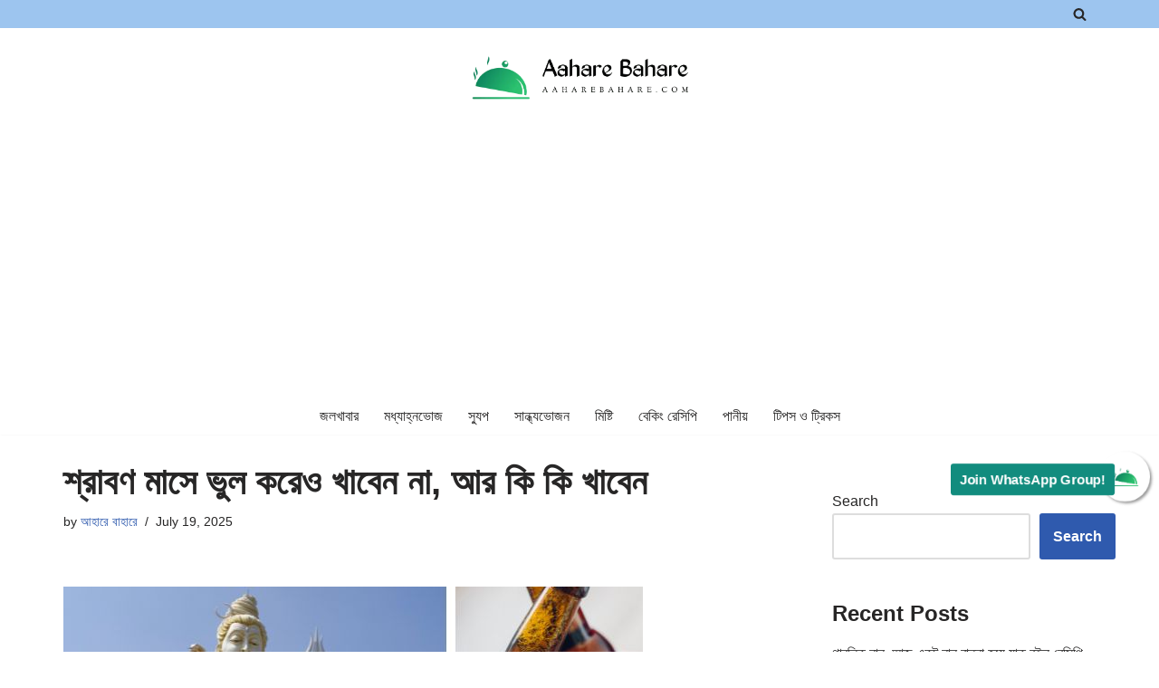

--- FILE ---
content_type: text/html; charset=utf-8
request_url: https://www.google.com/recaptcha/api2/aframe
body_size: 268
content:
<!DOCTYPE HTML><html><head><meta http-equiv="content-type" content="text/html; charset=UTF-8"></head><body><script nonce="KfEnEDF5VpdadwY4zHz4OA">/** Anti-fraud and anti-abuse applications only. See google.com/recaptcha */ try{var clients={'sodar':'https://pagead2.googlesyndication.com/pagead/sodar?'};window.addEventListener("message",function(a){try{if(a.source===window.parent){var b=JSON.parse(a.data);var c=clients[b['id']];if(c){var d=document.createElement('img');d.src=c+b['params']+'&rc='+(localStorage.getItem("rc::a")?sessionStorage.getItem("rc::b"):"");window.document.body.appendChild(d);sessionStorage.setItem("rc::e",parseInt(sessionStorage.getItem("rc::e")||0)+1);localStorage.setItem("rc::h",'1769797523806');}}}catch(b){}});window.parent.postMessage("_grecaptcha_ready", "*");}catch(b){}</script></body></html>